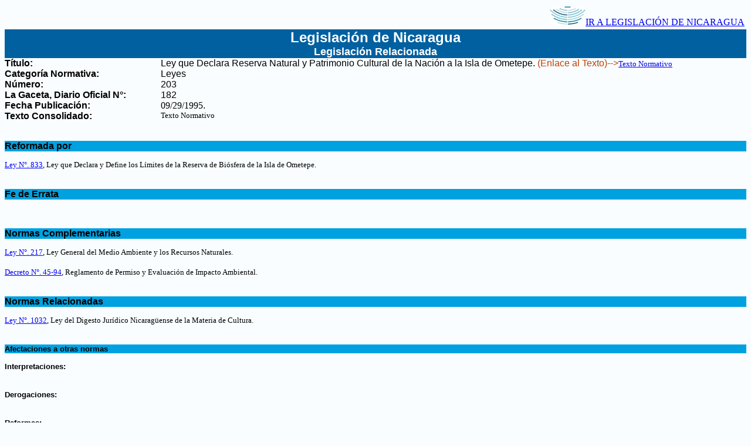

--- FILE ---
content_type: text/html; charset=ISO-8859-1
request_url: http://legislacion.asamblea.gob.ni/Indice.nsf/c3639d8c1d72577006256fe800533609/59bc9941d359b1f90625702d00735c4d?OpenDocument
body_size: 2221
content:
<!DOCTYPE HTML PUBLIC "-//W3C//DTD HTML 4.01 Transitional//EN">
<html>
<head>
<title>Leyes 203</title>
<script language="JavaScript" type="text/javascript">
<!-- 
document._domino_target = "_self";
function _doClick(v, o, t) {
  var returnValue = false;
  var url="/Indice.nsf/c3639d8c1d72577006256fe800533609/59bc9941d359b1f90625702d00735c4d?OpenDocument&Click=" + v;
  if (o.href != null) {
    o.href = url;
    returnValue = true;
  } else {
    if (t == null)
      t = document._domino_target;
    window.open(url, t);
  }
  return returnValue;
}
// -->
</script>
</head>
<body text="#000000" bgcolor="#F9FDFF">

<form action=""><table width="100%">
  <tbody>
    <tr>
      <td class="left">
        
      </td>
      <td align="right">
        <a href="http://legislacion.asamblea.gob.ni/Normaweb.nsf/xpMainDIL.xsp"><img src="http://legislacion.asamblea.gob.ni/img/logoannmenu.jpg" >IR A LEGISLACIÓN DE NICARAGUA</a>
      </td>
    </tr>
  </tbody>
</table>
<table width="100%" border="0" cellspacing="0" cellpadding="0">
<tr valign="top"><td width="100%" bgcolor="#0060A0"><div align="center"><b><font size="5" color="#FFFFFF" face="Arial">Legislación de Nicaragua</font></b><br>
<b><font size="4" color="#FFFFFF" face="Arial">Legislación Relacionada</font></b></div></td></tr>
</table>

<table width="100%" border="0" cellspacing="0" cellpadding="0">
<tr valign="top"><td width="21%"><b><font face="Arial">Título:</font></b></td><td width="79%"><font face="Arial">Ley que Declara Reserva Natural y Patrimonio Cultural de la Nación a la Isla de Ometepe</font><font face="Arial">. </font><font color="#BF4100" face="Arial">(Enlace al Texto)--&gt;</font><a href="/normaweb.nsf/9e314815a08d4a6206257265005d21f9/d175ecc24487ea560625717f005fd868?OpenDocument"><font size="2" face="Tahoma">Texto Normativo</font></a></td></tr>

<tr valign="top"><td width="21%"><b><font face="Arial">Categoría Normativa:</font></b></td><td width="79%"><font face="Arial">Leyes</font></td></tr>

<tr valign="top"><td width="21%"><b><font face="Arial">Número:</font></b></td><td width="79%"><font face="Arial">203</font></td></tr>

<tr valign="top"><td width="21%"><b><font face="Arial">La Gaceta, Diario Oficial N°</font></b><b><font face="Arial">:</font></b></td><td width="79%"><font face="Arial">182</font></td></tr>

<tr valign="top"><td width="21%"><b><font face="Arial">Fecha Publicación:</font></b></td><td width="79%">09/29/1995<font face="Arial">. </font></td></tr>

<tr valign="top"><td width="21%"><b><font face="Arial">Texto Consolidado:</font></b></td><td width="79%"><font size="2" face="Tahoma">Texto Normativo</font></td></tr>
</table>
<br>
<font size="2" color="#FFFFFF" face="Arial">.</font>
<table width="100%" border="0" cellspacing="0" cellpadding="0">
<tr valign="top"><td width="100%" bgcolor="#00A1E0"><b><font face="Arial">Reformada por</font></b></td></tr>
</table>
<font size="2" color="#FFFFFF" face="Arial">.</font>
<table width="100%" border="0" cellspacing="0" cellpadding="0">
<tr valign="top"><td width="100%"><a href="/Indice.nsf/353128c118c7a240062576dc00538447/32f0566942df68e606257b410078f694?OpenDocument"><font size="2" face="Tahoma">Ley N°. 833</font></a><font size="2" face="Tahoma">, Ley que Declara y Define los Límites de la Reserva de Biósfera de la Isla de Ometepe.</font></td></tr>
</table>
<br>
<font size="2" color="#FFFFFF" face="Arial">.</font>
<table width="100%" border="0" cellspacing="0" cellpadding="0">
<tr valign="top"><td width="100%" bgcolor="#00A1E0"><b><font face="Arial">Fe de Errata</font></b></td></tr>
</table>
<font size="2" color="#FFFFFF" face="Arial">.</font>
<table width="100%" border="0" cellspacing="0" cellpadding="0">
<tr valign="top"><td width="100%"><img width="1" height="1" src="/icons/ecblank.gif" border="0" alt=""></td></tr>
</table>
<br>
<font size="2" color="#FFFFFF" face="Arial">.</font>
<table width="100%" border="0" cellspacing="0" cellpadding="0">
<tr valign="top"><td width="100%" bgcolor="#00A1E0"><b><font face="Arial">Normas Complementarias</font></b></td></tr>
</table>
<font size="2" color="#FFFFFF" face="Arial">.</font>
<table width="100%" border="0" cellspacing="0" cellpadding="0">
<tr valign="top"><td width="100%"><a href="/Indice.nsf/52d4d286d75adec20625833d005d4238/57a6e1891ffa738c06256fff004fa1c8?OpenDocument"><font size="2" face="Tahoma">Ley N°. 217</font></a><font size="2" face="Tahoma">, Ley General del Medio Ambiente y los Recursos Naturales.</font><br>
<br>
<a href="/Indice.nsf/c3639d8c1d72577006256fe800533609/3344978d6c72668a062570200065395e?OpenDocument"><font size="2" face="Tahoma">Decreto N°. 45-94</font></a><font size="2" face="Tahoma">, Reglamento de Permiso y Evaluación de Impacto Ambiental.</font></td></tr>
</table>
<br>
<font size="2" color="#FFFFFF" face="Arial">.</font>
<table width="100%" border="0" cellspacing="0" cellpadding="0">
<tr valign="top"><td width="100%" bgcolor="#00A1E0"><b><font face="Arial">Normas Relacionadas</font></b></td></tr>
</table>
<font size="2" color="#FFFFFF" face="Arial">.</font>
<table width="100%" border="0" cellspacing="0" cellpadding="0">
<tr valign="top"><td width="100%"><a href="/Indice.nsf/c3639d8c1d72577006256fe800533609/323fddf84e058e9b06258640006b20aa?OpenDocument"><font size="2" face="Tahoma">Ley N°. 1032</font></a><font size="2" face="Tahoma">, Ley del Digesto Jurídico Nicaragüense de la Materia de Cultura.</font></td></tr>
</table>
<br>
<font size="2" color="#FFFFFF" face="Arial">.</font>
<table width="100%" border="0" cellspacing="0" cellpadding="0">
<tr valign="top"><td width="100%" bgcolor="#00A1E0"><b><font size="2" face="Arial">Afectaciones a otras normas</font></b></td></tr>
</table>
<font size="2" color="#FFFFFF" face="Arial">.</font>
<table width="100%" border="0" cellspacing="0" cellpadding="0">
<tr valign="top"><td width="100%"><b><font size="2" face="Arial">Interpretaciones:</font></b><br>
<br>
<font size="2" color="#FFFFFF" face="Arial">.</font></td></tr>

<tr valign="top"><td width="100%"><b><font size="2" face="Arial">Derogaciones:</font></b><br>
<br>
<font size="2" color="#FFFFFF" face="Arial">.</font></td></tr>

<tr valign="top"><td width="100%"><b><font size="2" face="Arial">Reformas:</font></b><br>
<br>
<font size="2" color="#FFFFFF" face="Arial">.</font></td></tr>

<tr valign="top"><td width="100%"><b><font size="2" face="Arial">Adiciones:</font></b><br>
<br>
<font size="2" color="#FFFFFF" face="Arial">.</font></td></tr>

<tr valign="top"><td width="100%"><b><font size="2" face="Arial">Suspensiones:</font></b><br>
<br>
<font size="2" color="#FFFFFF" face="Arial">.</font></td></tr>

<tr valign="top"><td width="100%"><img width="1" height="1" src="/icons/ecblank.gif" border="0" alt=""></td></tr>

<tr valign="top"><td width="100%" bgcolor="#00A1E0"><b><font size="2" face="Arial">Observaciones:</font></b></td></tr>

<tr valign="top"><td width="100%"><font size="2" face="Arial">Declárese Reserva Natural y Patrimonio Cultural de la Nación a la Isla de Ometepe y lugares adyacentes, incluyendo zonas costeras e islotes señalados por INETER en el plan de ordenamiento territorial de la Isla.<br>
<br>
Esta norma es parte del Anexo IV Registro de Normas Consolidadas de la Ley N°. 1032, Ley del Digesto Jurídico Nicaragüense de la Materia de Cultura, aprobada el 25 de junio de 2020, publicada en La Gaceta, Diario Oficial N°. 232 del 16 de diciembre de 2020.</font></td></tr>
</table>
<br>
<BR><HR><div align="center"><b><font size="2" face="Courier New">Asamblea Nacional de la República de Nicaragua</font></b><br>
<b><font size="2" face="Courier New">Complejo Legislativo &quot;Carlos Núñez Téllez&quot;</font></b><br>
<b><font size="2" face="Courier New">Avenida Peatonal General Augusto C. Sandino</font></b><font size="2" face="Courier New"><br>
</font><b><font size="2" face="Courier New">    Edificio Gral. Benjamín Zeledón, 7mo. Piso</font></b><br>
<b><font size="2" face="Courier New">Teléfono Directo: 2276-8460. Ext.: 281<br>
Enviar sus comentarios a: <a href="mailto:dil@asamblea.gob.ni">Dirección de Información Legislativa</a></font></b></div></form>
</body>
</html>
